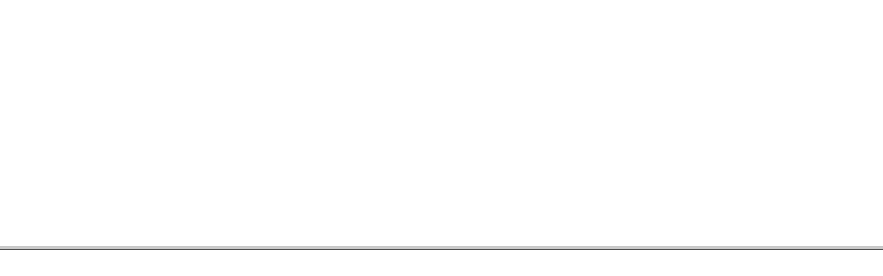

--- FILE ---
content_type: text/html;charset=ISO-8859-1
request_url: http://automatedgenealogy.com/census/ProofFrame.jsp?id=68657
body_size: 504
content:



<html>
<head>
<title>1901 Census Transcription Project @ Automated Genealogy</title>
</head>

<frameset Border="5" frameborder="1" rows="*,*">

    <frame name="image" scrolling="auto" src="https://data2.collectionscanada.gc.ca/1901/z/z002/pdf/z000077374.pdf">
    <frame name="entry" src="/census/ProofPage.jsp?id=68657" scrolling="auto">
  <noframes>
  <body>
  <p>Viewing this page requires a browser capable of displaying frames.</p>
  </body>
  </noframes>
</frameset>
</html>
